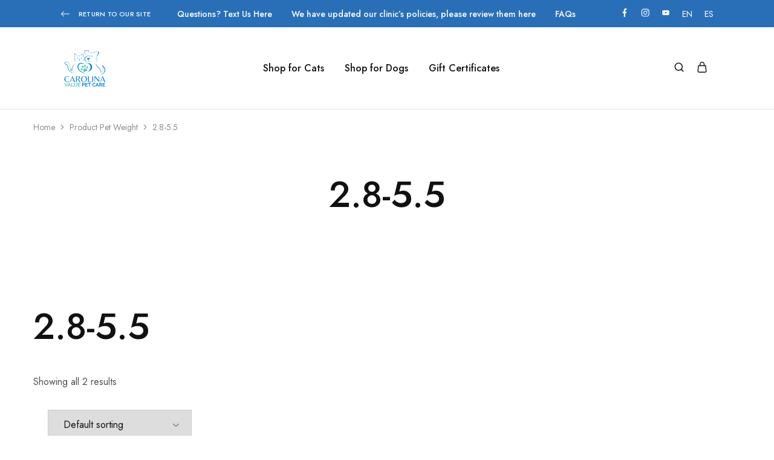

--- FILE ---
content_type: text/css
request_url: https://shop.carolinavaluepetcare.com/wp-content/themes/razzi-child/style.css?ver=6.1.1
body_size: 586
content:
/*
Theme Name: Razzi Child
Theme URI: https://demo4.drfuri.com/razzi/
Author: DrFuri
Author URI: http://drfuri.com
Description: Razzi Child Theme.
Version: 1.0
License: GNU General Public License v2+
License URI: http://www.gnu.org/licenses/gpl-2.0.html
Text Domain: razzi
Domain Path: /lang/
Tags: one-column, two-columns, left-sidebar, right-sidebar, full-width-template, post-formats, theme-options, threaded-comments, translation-ready
Template: razzi
*/



/* override product addons */
h3.addon-name,
h2.wc-pao-addon-name,
h2.wc-pao-addon-heading {
	font-weight: 400;
	font-size: 16px;
}
.wc-pao-addon .wc-pao-addon-description { font-style: normal; }
input.input-text.addon,
input.input-text.wc-pao-addon-field,
textarea.wc-pao-addon-field {
	width: 100%;
}

input.input-text.addon[type="file"],
input.input-text.wc-pao-addon-field[type="file"] {
background: #f7f3e7;
padding: 24px;
text-align: center;
border: 2px dashed #ead596;
}

.product-addon-clinic-schedule-message { display: none; }
.product-addon-clinic-schedule-message a {
  text-decoration: underline;
  color: #ffdd8e !important;
}
.product-addon-clinic-schedule-message a:hover { text-decoration: none; }

.wc-pao-addon-valid-prescription .form-row.form-row-wide.wc-pao-addon-wrap:first-of-type,
.wc-pao-addon-contact-vet-or-mail-in-prescription .form-row.form-row-wide.wc-pao-addon-wrap:first-of-type { display: none; }
 
@media screen and (max-width: 767px) {
	.site-branding .logo {
		width: 100px;
		height: auto;
	}
}

/* checkout */
#click-and-pick > th { display: none; }
#click-and-pick > td { text-align: left; }
#click-and-pick > td input { width: 100%; }

#event_location_field.flash { position: relative; }
#event_location_field.flash:after {
	content: '';
	position: absolute;
	top: 0;
	left: 0;
	width: 100%;
	height: 100%;
	box-shadow: 0 0 10px 10px #ffffcf;
	opacity: 0;
	z-index: -1;
	/* animation-name: flashing;
  animation-duration: 4s; */
	-webkit-animation: flashing linear 2s 4;
					animation: flashing linear 2s 4;
}

#order_event_location_description_field {
	background: #fbf2d8;
padding: 8px;
margin-top: -16px;
}
#order_event_location_description_field a { color: #fd8f1a; }


@-webkit-keyframes flashing {
	0% { opacity: 0; }
  30% { opacity: 1; }
	60% { opacity: 1; }
	100% { opacity: 0; }
}
@keyframes flashing {
  0% { opacity: 0; }
	30% { opacity: 1; }
	60% { opacity: 1; }
	100% { opacity: 0; }
}




--- FILE ---
content_type: text/javascript
request_url: https://shop.carolinavaluepetcare.com/wp-content/plugins/razzi-addons//assets/js/plugins/jquery.coundown.js?ver=1.0
body_size: 111
content:
/**
 * jQuery Tabs plugin 1.0.0
 *
 * @author Drfuri
 */
(function ($) {
    $.fn.rz_countdown = function () {
        return this.each(function () {
            var $this = $(this),
                diff = $this.data('expire');

            var updateClock = function (distance) {
                var days = Math.floor(distance / (60 * 60 * 24));
                var hours = Math.floor((distance % (60 * 60 * 24)) / (60 * 60));
                var minutes = Math.floor((distance % (60 * 60)) / (60));
                var seconds = Math.floor(distance % 60);
                var texts = $this.data('text');

                $this.html(
                    '<span class="days timer"><span class="digits">' + (days < 10 ? '0' : '') + days + '</span><span class="text">' + texts.days + '</span><span class="divider">:</span></span>' +
                    '<span class="hours timer"><span class="digits">' + (hours < 10 ? '0' : '') + hours + '</span><span class="text">' + texts.hours + '</span><span class="divider">:</span></span>' +
                    '<span class="minutes timer"><span class="digits">' + (minutes < 10 ? '0' : '') + minutes + '</span><span class="text">' + texts.minutes + '</span><span class="divider">:</span></span>' +
                    '<span class="seconds timer"><span class="digits">' + (seconds < 10 ? '0' : '') + seconds + '</span><span class="text">' + texts.seconds + '</span></span>'
                );
            };

            updateClock(diff);

            var countdown = setInterval(function () {
                diff = diff - 1;

                updateClock(diff);

                if (diff < 0) {
                    clearInterval(countdown);
                }
            }, 1000);
        });
    };

    /* Init tabs */
    $(function () {
        $('.razzi-countdown').rz_countdown();

        $(document.body).on('razzi_countdown', function (e, $el) {
            $el.rz_countdown();
        });
    });
})(jQuery);

--- FILE ---
content_type: text/javascript
request_url: https://shop.carolinavaluepetcare.com/wp-content/themes/razzi-child/js/app.js
body_size: 1120
content:
jQuery(function($) {

  if( $('div.product').hasClass('product_cat-rx') ) {
    var product_id = $('#product-addons-total').data('product-id');

    // set up variables for div containers
    var cvpc_client = $('.wc-pao-addon-are-you-a-client-of-cvpc');
    var cvpc_vet_info = $('.wc-pao-addon-client-pet-and-additional-notes');

    var cvpc_vet_heading  = $('.wc-pao-addon-please-provide-client-name-pet-name-and-any-additional-notes');
    var cvpc_vet_name     = $('.wc-pao-addon-client-name');
    var cvpc_vet_notes    = $('.wc-pao-addon-additional-notes');


    var valid_description = $('.wc-pao-addon-valid-prescription');
    var vet_or_mailin = $('.wc-pao-addon-contact-vet-or-mail-in-prescription');
    var vet_info = $('.wc-pao-addon-your-vet-information');
    var rx_upload = $('.wc-pao-addon-contact-vet-or-mail-in-prescription');
    var cvpc_schedule_msg = $('.product-addon-clinic-schedule-message');

    var pet_name_field = $('.wc-pao-addon-pet-name');

    // hide stuff
    //cvpc_vet_info.hide();

    cvpc_vet_heading.hide();
    cvpc_vet_name.hide();
    cvpc_vet_notes.hide();

    valid_description.hide();
    vet_or_mailin.hide();
    vet_info.hide();
    rx_upload.hide();
    cvpc_schedule_msg.hide();



    // Are you a client of CVPC? *
    $('input[name="addon-'+ product_id +'-are-you-a-client-of-carolina-value-pet-0[]"]').on('change', function() {
      selection = $('input[name="addon-'+ product_id +'-are-you-a-client-of-carolina-value-pet-0[]"]:checked').val();
      console.log( selection );
      if( selection == 'yes' ) {
        // cvpc_vet_info.show();

        cvpc_vet_heading.show();
        cvpc_vet_name.show();
        $('input#addon-'+ product_id +'-client-name-2').val('');
        cvpc_vet_notes.show();

        valid_description.hide();

      } else if( selection == 'no' ) {
        valid_description.show();
        //cvpc_vet_info.hide();

        cvpc_vet_heading.hide();
        cvpc_vet_name.hide();
        
        $('input#addon-'+ product_id +'-client-name-2').val('Not required');
        cvpc_vet_notes.hide();

      }
    });

    // Valid Prescription? 
    $('input[name="addon-'+ product_id +'-valid-prescription-4[]"]').on('change', function() {
      selection = $('input[name="addon-'+ product_id +'-valid-prescription-4[]"]:checked').val();
      console.log( selection );
      if( selection == 'yes' ) {
        vet_or_mailin.show();
        cvpc_schedule_msg.hide();
        pet_name_field.show();
        $('#addon-'+ product_id +'-pet-name-6').val('');
        //$('.product-button-wrapper').show();
        $('.woocommerce-variation-add-to-cart').show();
      } else if( selection == 'no' ) {
        cvpc_schedule_msg.show();
        pet_name_field.hide();
        $('input#addon-'+ product_id +'-pet-name-6').val('Not required');
        $('.woocommerce-variation-add-to-cart').hide();
        if( ! $('.single_add_to_cart_button').hasClass('disabled')) {
          $('.single_add_to_cart_button').addClass('disabled');
        }
        vet_or_mailin.hide();

        
      }
    });


  }
  /*
  if( $('form').hasClass('woocommerce-checkout')) {
    alert('do stuff');
    // $('input[name="shipping_method[0]"]').on('change', function() {
    //   var shipping_choice = $('input[name="shipping_method[0]"]:checked').val();
    //   if( shipping_choice == 'local_pickup:3' ) {
    //     alert( 'You chose Event Pickup');
    //   }
    // });



    // set a control variable
    var checkout_is_updated = false;
    var location_field = $('#event_location_field');
    var location_input = $('#event_location');
    location_field.hide();
    location_input.val('N/A');

    var shipping_choice = $('input[name="shipping_method[0]"]:checked').val();

    if( shipping_choice == 'local_pickup:3' ) {
      location_field.show().addClass('flash');
      location_input.val('');
      var targetPosition = $(location_field).offset().top;
      var currentPosition = $('.site').offset().top;
      $('html,body').animate({
        scrollTop: targetPosition - currentPosition - $('.site-header').height()
      }, 400 );
    } else {
      location_field.hide().removeClass('flash');
      location_input.val('N/A');
    }


    // if the "input.shipping_method" field changes, update the checkout
    $('form.checkout').on('change', 'input.shipping_method', function(){
      
      $(document.body).trigger('update_checkout');
      
      // after the checkout has been updated
      if( shipping_choice == 'local_pickup:3' ) {
        location_field.show().addClass('flash');
        location_input.val('');
        var targetPosition = $(location_field).offset().top;
        var currentPosition = $('.site').offset().top;
        $('html,body').animate({
          scrollTop: targetPosition - currentPosition - $('.site-header').height()
        }, 400 );
      } else {
        location_field.hide().removeClass('flash');
        location_input.val('N/A');
      }
      $( document.body ).on( 'updated_checkout', function(){
        // just once
        if ( checkout_is_updated == false ) {
          // AJAX calls here
          checkout_is_updated = true;
        }
      });
    });

    console.log('Shipping: ' + shipping_choice);
  
  }
  */
});